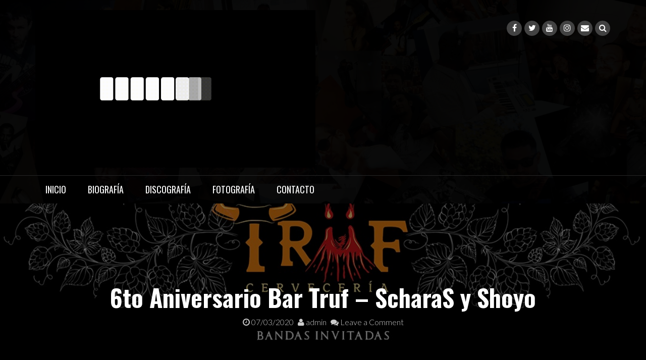

--- FILE ---
content_type: text/html; charset=UTF-8
request_url: http://scharas.cl/wp/2020/03/07/6to-aniversario-bar-truf/
body_size: 28326
content:
<!DOCTYPE html>
<html lang="es">
<head>
<meta charset="UTF-8">
<meta name="viewport" content="width=device-width, initial-scale=1">
<link rel="profile" href="http://gmpg.org/xfn/11">
<link rel="pingback" href="http://scharas.cl/wp/xmlrpc.php">

<title>6to Aniversario Bar Truf &#8211; ScharaS y Shoyo &#8211; SCHARAS</title>
<link rel='dns-prefetch' href='//fonts.googleapis.com' />
<link rel='dns-prefetch' href='//s.w.org' />
<link rel="alternate" type="application/rss+xml" title="SCHARAS &raquo; Feed" href="http://scharas.cl/wp/feed/" />
<link rel="alternate" type="application/rss+xml" title="SCHARAS &raquo; RSS de los comentarios" href="http://scharas.cl/wp/comments/feed/" />
<link rel="alternate" type="application/rss+xml" title="SCHARAS &raquo; 6to Aniversario Bar Truf &#8211; ScharaS y Shoyo RSS de los comentarios" href="http://scharas.cl/wp/2020/03/07/6to-aniversario-bar-truf/feed/" />
		<script type="text/javascript">
			window._wpemojiSettings = {"baseUrl":"https:\/\/s.w.org\/images\/core\/emoji\/11\/72x72\/","ext":".png","svgUrl":"https:\/\/s.w.org\/images\/core\/emoji\/11\/svg\/","svgExt":".svg","source":{"concatemoji":"http:\/\/scharas.cl\/wp\/wp-includes\/js\/wp-emoji-release.min.js?ver=5.0.22"}};
			!function(e,a,t){var n,r,o,i=a.createElement("canvas"),p=i.getContext&&i.getContext("2d");function s(e,t){var a=String.fromCharCode;p.clearRect(0,0,i.width,i.height),p.fillText(a.apply(this,e),0,0);e=i.toDataURL();return p.clearRect(0,0,i.width,i.height),p.fillText(a.apply(this,t),0,0),e===i.toDataURL()}function c(e){var t=a.createElement("script");t.src=e,t.defer=t.type="text/javascript",a.getElementsByTagName("head")[0].appendChild(t)}for(o=Array("flag","emoji"),t.supports={everything:!0,everythingExceptFlag:!0},r=0;r<o.length;r++)t.supports[o[r]]=function(e){if(!p||!p.fillText)return!1;switch(p.textBaseline="top",p.font="600 32px Arial",e){case"flag":return s([55356,56826,55356,56819],[55356,56826,8203,55356,56819])?!1:!s([55356,57332,56128,56423,56128,56418,56128,56421,56128,56430,56128,56423,56128,56447],[55356,57332,8203,56128,56423,8203,56128,56418,8203,56128,56421,8203,56128,56430,8203,56128,56423,8203,56128,56447]);case"emoji":return!s([55358,56760,9792,65039],[55358,56760,8203,9792,65039])}return!1}(o[r]),t.supports.everything=t.supports.everything&&t.supports[o[r]],"flag"!==o[r]&&(t.supports.everythingExceptFlag=t.supports.everythingExceptFlag&&t.supports[o[r]]);t.supports.everythingExceptFlag=t.supports.everythingExceptFlag&&!t.supports.flag,t.DOMReady=!1,t.readyCallback=function(){t.DOMReady=!0},t.supports.everything||(n=function(){t.readyCallback()},a.addEventListener?(a.addEventListener("DOMContentLoaded",n,!1),e.addEventListener("load",n,!1)):(e.attachEvent("onload",n),a.attachEvent("onreadystatechange",function(){"complete"===a.readyState&&t.readyCallback()})),(n=t.source||{}).concatemoji?c(n.concatemoji):n.wpemoji&&n.twemoji&&(c(n.twemoji),c(n.wpemoji)))}(window,document,window._wpemojiSettings);
		</script>
		<style type="text/css">
img.wp-smiley,
img.emoji {
	display: inline !important;
	border: none !important;
	box-shadow: none !important;
	height: 1em !important;
	width: 1em !important;
	margin: 0 .07em !important;
	vertical-align: -0.1em !important;
	background: none !important;
	padding: 0 !important;
}
</style>
<link rel='stylesheet' id='main_css-css'  href='http://scharas.cl/wp/wp-content/plugins/do-spotify-albums/css/main.css?ver=5.0.22' type='text/css' media='all' />
<link rel='stylesheet' id='wp-block-library-css'  href='http://scharas.cl/wp/wp-includes/css/dist/block-library/style.min.css?ver=5.0.22' type='text/css' media='all' />
<link rel='stylesheet' id='bootstrap-css'  href='http://scharas.cl/wp/wp-content/themes/rock-n-rolla/assets/css/bootstrap.css?ver=5.0.22' type='text/css' media='all' />
<link rel='stylesheet' id='flexslider-css'  href='http://scharas.cl/wp/wp-content/themes/rock-n-rolla/assets/css/flexslider.css?ver=5.0.22' type='text/css' media='all' />
<link rel='stylesheet' id='font-awesome-css'  href='http://scharas.cl/wp/wp-content/themes/rock-n-rolla/assets/font-awesome/css/font-awesome.min.css?ver=5.0.22' type='text/css' media='all' />
<link rel='stylesheet' id='prettyPhoto-css'  href='http://scharas.cl/wp/wp-content/themes/rock-n-rolla/assets/css/prettyPhoto.css?ver=5.0.22' type='text/css' media='all' />
<link rel='stylesheet' id='rock-n-rolla-google-fonts-css'  href='//fonts.googleapis.com/css?family=Lato%3A400%2C300%2C700%2C400italic%2C900%7COswald%3A400%2C700&#038;ver=5.0.22' type='text/css' media='all' />
<!--[if IE]>
<link rel='stylesheet' id='rock-n-rolla-ie-style-css'  href='http://scharas.cl/wp/wp-content/themes/rock-n-rolla/assets/css/ie.css?ver=5.0.22' type='text/css' media='all' />
<![endif]-->
<link rel='stylesheet' id='rock-n-rolla-style-css'  href='http://scharas.cl/wp/wp-content/themes/rock-n-rolla/style.css?ver=5.0.22' type='text/css' media='all' />
<link rel='stylesheet' id='pretty-photo-css'  href='http://scharas.cl/wp/wp-content/plugins/easy-image-gallery/includes/lib/prettyphoto/prettyPhoto.css?ver=1.2' type='text/css' media='screen' />
<script type='text/javascript' src='http://scharas.cl/wp/wp-content/plugins/do-spotify-albums/js/handlebars-v4.0.5.js?ver=5.0.22'></script>
<script type='text/javascript' src='http://scharas.cl/wp/wp-includes/js/jquery/jquery.js?ver=1.12.4'></script>
<script type='text/javascript' src='http://scharas.cl/wp/wp-includes/js/jquery/jquery-migrate.min.js?ver=1.4.1'></script>
<script type='text/javascript' src='http://scharas.cl/wp/wp-content/themes/rock-n-rolla/js/bootstrap.js?ver=5.0.22'></script>
<script type='text/javascript' src='http://scharas.cl/wp/wp-content/themes/rock-n-rolla/js/jquery.prettyPhoto.js?ver=5.0.22'></script>
<script type='text/javascript' src='http://scharas.cl/wp/wp-content/themes/rock-n-rolla/js/jquery.flexslider.js?ver=5.0.22'></script>
<script type='text/javascript'>
/* <![CDATA[ */
var slider_speed = {"vars":"6000"};
var carousel_speed = {"vars":"6000"};
/* ]]> */
</script>
<script type='text/javascript' src='http://scharas.cl/wp/wp-content/themes/rock-n-rolla/js/custom.js?ver=5.0.22'></script>
<!--[if lt IE 9]>
<script type='text/javascript' src='http://scharas.cl/wp/wp-content/themes/rock-n-rolla/js/ie-responsive.min.js?ver=5.0.22'></script>
<![endif]-->
<!--[if lt IE 9]>
<script type='text/javascript' src='http://scharas.cl/wp/wp-content/themes/rock-n-rolla/js/html5shiv.min.js?ver=5.0.22'></script>
<![endif]-->
<link rel='https://api.w.org/' href='http://scharas.cl/wp/wp-json/' />
<link rel="EditURI" type="application/rsd+xml" title="RSD" href="http://scharas.cl/wp/xmlrpc.php?rsd" />
<link rel="wlwmanifest" type="application/wlwmanifest+xml" href="http://scharas.cl/wp/wp-includes/wlwmanifest.xml" /> 
<link rel='prev' title='Festival  ¡Despertamos! &#8211; FMCU' href='http://scharas.cl/wp/2020/02/29/festival-despertamos-fmcu/' />
<link rel='next' title='«Alucinación», Nueva Canción 2022' href='http://scharas.cl/wp/2022/01/05/alucinacion2022/' />
<meta name="generator" content="WordPress 5.0.22" />
<link rel="canonical" href="http://scharas.cl/wp/2020/03/07/6to-aniversario-bar-truf/" />
<link rel='shortlink' href='http://scharas.cl/wp/?p=551' />
<link rel="alternate" type="application/json+oembed" href="http://scharas.cl/wp/wp-json/oembed/1.0/embed?url=http%3A%2F%2Fscharas.cl%2Fwp%2F2020%2F03%2F07%2F6to-aniversario-bar-truf%2F" />
<link rel="alternate" type="text/xml+oembed" href="http://scharas.cl/wp/wp-json/oembed/1.0/embed?url=http%3A%2F%2Fscharas.cl%2Fwp%2F2020%2F03%2F07%2F6to-aniversario-bar-truf%2F&#038;format=xml" />
	<style id="color-settings">
			a, .entry-title a, .widget ul li a:hover, .pagination, .read_more:hover, .site-info a:hover {color:#db0202}
		
		.widget-title:before, .section-label:before{ border-bottom:solid 4px #db0202}
		
		.read_more, .read_more:hover{ border:solid 2px #db0202!important}
		
		.gallery-item a img:hover{ border:solid 5px #db0202}
		
		.read_more,.main-navigation li:hover > a, .main-navigation li.focus > a, button, input[type="button"], input[type="reset"], input[type="submit"], .social-meidia li a:hover, #search-icon i:hover, .next .fa-chevron-right, .prev .fa-chevron-left, .tagcloud a, .comment-reply-link, .main-navigation .current_page_item > a, .main-navigation .current-menu-item > a, .main-navigation .current_page_ancestor > a, .main-navigation .current-menu-ancestor > a{background:#db0202}
		
	</style>
		<style type="text/css">
			.site-title,
		.site-description {
			position: absolute;
			clip: rect(1px, 1px, 1px, 1px);
		}
		</style>
	<style type="text/css" id="custom-background-css">
body.custom-background { background-color: #bcbcbc; background-image: url("http://scharas.cl/wp/wp-content/uploads/2025/07/BackCollaage2.jpg"); background-position: left top; background-size: cover; background-repeat: no-repeat; background-attachment: fixed; }
</style>
<link rel="icon" href="http://scharas.cl/wp/wp-content/uploads/2020/03/cropped-logo2020-1-32x32.jpg" sizes="32x32" />
<link rel="icon" href="http://scharas.cl/wp/wp-content/uploads/2020/03/cropped-logo2020-1-192x192.jpg" sizes="192x192" />
<link rel="apple-touch-icon-precomposed" href="http://scharas.cl/wp/wp-content/uploads/2020/03/cropped-logo2020-1-180x180.jpg" />
<meta name="msapplication-TileImage" content="http://scharas.cl/wp/wp-content/uploads/2020/03/cropped-logo2020-1-270x270.jpg" />
		<style type="text/css" id="wp-custom-css">
			div.site-info{
	display: none;
}
div.nav-links{
	background: #000000;
}		</style>
	</head>

<body class="post-template-default single single-post postid-551 single-format-image custom-background wp-custom-logo">
<div id="page" class="site">
	<a class="skip-link screen-reader-text" href="#main">Skip to content</a>

	<header id="masthead" class="site-header" role="banner">
    	<div class="search-form-wrapper">
        	<div class="container">
                <div class="search-form-coantainer">
                    <form method="get" class="searchform" action="http://scharas.cl/wp/">
    <label>
        <input type="text" class="search-top"
            placeholder="Search here.."
            value="" name="s"
            title="Search for:" />
    </label>
    <input type="submit" class="Search"
        value="Search" />
</form>                </div>
            </div>
        </div>
        
    	<div class="header-wrapper">
            <div class="header-top">
            	            
                <div class="container">
                	
                    <div class="row">
                    	<div class="col-md-6">
                            <div class="site-branding">
                            
						   		<a href="http://scharas.cl/wp/" class="custom-logo-link" rel="home" itemprop="url"><img width="1920" height="1080" src="http://scharas.cl/wp/wp-content/uploads/2025/07/TeaserScharaS_001.gif" class="custom-logo" alt="SCHARAS" itemprop="logo" /></a>								<h1 class="site-title"><a href="http://scharas.cl/wp/" rel="home">SCHARAS</a></h1>
								<p class="site-description">SCHARAS ROCK</p>
                                
                            </div><!-- .site-branding -->
                        </div>
                        <div class="col-md-6">
                        	<ul id="mobile-icon" class="social-media">
								                                    <li><a href="https://www.facebook.com/bandascharas/" title="Facebook"><i class="fa fa-facebook"></i></a></li>
                                                                                                    <li><a href="https://twitter.com/SCHARASCHARAS" title="Twitter"><i class="fa fa-twitter"></i></a></li>
                                                                                                                                                                                                    <li><a href="http://www.youtube.com/user/bandascharas" title="Youtube"><i class="fa fa-youtube"></i></a></li>
                                                                                                                                    <li><a href="https://www.instagram.com/scharas_rock/" title="Instagram"><i class="fa fa-instagram"></i></a></li>
                                                                                                                                  
                                                                    <li><a href="mailto:contacto@scharas.cl"  title="Email"><i class="fa fa-envelope"></i></a></li>
                               
                                <li>
                                    <div class="search-icon-wrapper">
                                        <span id="search-icon"><i class="fa fa-search"></i></span>
                                    </div>
                                </li>                                                  
                            </ul>
                            <div id="show-icons">
                                <i class="fa fa-angle-down"></i>
                                <i class="fa fa-angle-up hide-icons"></i>
                            </div>
                        </div>
                    </div>
                    
                </div>
            </div>
            
            <div class="header-bottom">
                <div class="container">
                    <nav id="site-navigation" class="main-navigation" role="navigation">
                        <button class="menu-toggle" aria-controls="primary-menu" aria-expanded="false"><i class="fa fa-bars"></i></button>
                            <div class="menu-menu-superior-container"><ul id="primary-menu" class="menu"><li id="menu-item-16" class="menu-item menu-item-type-custom menu-item-object-custom menu-item-home menu-item-16"><a href="http://scharas.cl/wp">Inicio</a></li>
<li id="menu-item-48" class="menu-item menu-item-type-post_type menu-item-object-page menu-item-48"><a href="http://scharas.cl/wp/biografia/">Biografía</a></li>
<li id="menu-item-49" class="menu-item menu-item-type-post_type menu-item-object-page menu-item-49"><a href="http://scharas.cl/wp/musica/">Discografía</a></li>
<li id="menu-item-50" class="menu-item menu-item-type-post_type menu-item-object-page menu-item-50"><a href="http://scharas.cl/wp/fotografia/">Fotografía</a></li>
<li id="menu-item-51" class="menu-item menu-item-type-post_type menu-item-object-page menu-item-51"><a href="http://scharas.cl/wp/contacto/">Contacto</a></li>
</ul></div>                    </nav><!-- #site-navigation -->
                </div>
            </div>
        </div>
	</header><!-- #masthead -->

		
    
	<div id="content" class="site-content">
	
        
	<div class="header-container">
		<img width="1080" height="1080" src="http://scharas.cl/wp/wp-content/uploads/2020/03/truf.jpg" class="single-post-thumbnail wp-post-image" alt="" srcset="http://scharas.cl/wp/wp-content/uploads/2020/03/truf.jpg 1080w, http://scharas.cl/wp/wp-content/uploads/2020/03/truf-150x150.jpg 150w, http://scharas.cl/wp/wp-content/uploads/2020/03/truf-300x300.jpg 300w, http://scharas.cl/wp/wp-content/uploads/2020/03/truf-768x768.jpg 768w, http://scharas.cl/wp/wp-content/uploads/2020/03/truf-1024x1024.jpg 1024w, http://scharas.cl/wp/wp-content/uploads/2020/03/truf-650x650.jpg 650w, http://scharas.cl/wp/wp-content/uploads/2020/03/truf-350x350.jpg 350w, http://scharas.cl/wp/wp-content/uploads/2020/03/truf-90x90.jpg 90w" sizes="(max-width: 1080px) 100vw, 1080px" />        <header class="entry-header" >
            <div class="black-overlay">
                <h1 class="entry-title">6to Aniversario Bar Truf &#8211; ScharaS y Shoyo</h1>                <div class="entry-meta">
                    <span class="posted-on"> <a href="http://scharas.cl/wp/2020/03/07/6to-aniversario-bar-truf/" rel="bookmark"><i class="fa fa-clock-o"></i> <time class="entry-date published" datetime="2020-03-07T23:00:29+00:00">07/03/2020</time><time class="updated" datetime="2020-03-15T23:45:05+00:00">15/03/2020</time></a></span><span class="byline"> <span class="author vcard"><a class="url fn n" href="http://scharas.cl/wp/author/admin/"><i class="fa fa-user"></i> admin</a></span></span>		<span class="meta-info-comment"><a href="http://scharas.cl/wp/2020/03/07/6to-aniversario-bar-truf/#respond"><i class="fa fa-comments"></i> Leave a Comment</a></span>                </div><!-- .entry-meta -->
                            </div>
        </header><!-- .entry-header -->
    </div>
    <div class="container">
        <div id="primary" class="content-area">
            <div class="row">
                <div class="col-md-8">
                    <main id="main" class="site-main" role="main">
                        
<article id="post-551" class="post-551 post type-post status-publish format-image has-post-thumbnail hentry category-uncategorized post_format-post-format-image">

	<div class="entry-content">
		
<p>Fuimos invitados al sexto aniversario del bar Truf, un bar con la cultura ancestral y actual de cervezas con una gran variedad, su comida exclusiva y la atención que un buen bebedor se merece, sin dejar atrás lo que nos unió desde su primer aniversario en el cual tuvimos la oportunidad de presentarnos y potenciar lo que es la música Rock, ambiente que caracteriza al bar Truf. </p>



<p><strong>Dirección Bar Truf:  </strong><br>Tobalaba 7687, La Reina, Región Metropolitana . Metro Fernando Castillo Velasco.</p>



<ul class="wp-block-gallery columns-1 is-cropped"><li class="blocks-gallery-item"><figure><img src="http://scharas.cl/wp/wp-content/uploads/2020/03/IMG-20200315-WA0023.jpg" alt="" data-id="553" data-link="http://scharas.cl/wp/?attachment_id=553" class="wp-image-553" srcset="http://scharas.cl/wp/wp-content/uploads/2020/03/IMG-20200315-WA0023.jpg 789w, http://scharas.cl/wp/wp-content/uploads/2020/03/IMG-20200315-WA0023-300x216.jpg 300w, http://scharas.cl/wp/wp-content/uploads/2020/03/IMG-20200315-WA0023-768x553.jpg 768w" sizes="(max-width: 789px) 100vw, 789px" /></figure></li><li class="blocks-gallery-item"><figure><img src="http://scharas.cl/wp/wp-content/uploads/2020/03/IMG-20200315-WA0022.jpg" alt="" data-id="554" data-link="http://scharas.cl/wp/?attachment_id=554" class="wp-image-554" srcset="http://scharas.cl/wp/wp-content/uploads/2020/03/IMG-20200315-WA0022.jpg 978w, http://scharas.cl/wp/wp-content/uploads/2020/03/IMG-20200315-WA0022-300x179.jpg 300w, http://scharas.cl/wp/wp-content/uploads/2020/03/IMG-20200315-WA0022-768x459.jpg 768w" sizes="(max-width: 978px) 100vw, 978px" /></figure></li></ul>
			</div><!-- .entry-content -->
	
</article><!-- #post-## -->

	<nav class="navigation post-navigation" role="navigation">
		<h2 class="screen-reader-text">Navegación de entradas</h2>
		<div class="nav-links"><div class="nav-previous"><a href="http://scharas.cl/wp/2020/02/29/festival-despertamos-fmcu/" rel="prev">Festival  ¡Despertamos! &#8211; FMCU</a></div><div class="nav-next"><a href="http://scharas.cl/wp/2022/01/05/alucinacion2022/" rel="next">«Alucinación», Nueva Canción 2022</a></div></div>
	</nav>
<div id="comments" class="comments-area">

		<div id="respond" class="comment-respond">
		<h3 id="reply-title" class="comment-reply-title">Deja un comentario <small><a rel="nofollow" id="cancel-comment-reply-link" href="/wp/2020/03/07/6to-aniversario-bar-truf/#respond" style="display:none;">Cancelar respuesta</a></small></h3>			<form action="http://scharas.cl/wp/wp-comments-post.php" method="post" id="commentform" class="comment-form" novalidate>
				<p class="comment-notes"><span id="email-notes">Tu dirección de correo electrónico no será publicada.</span> Los campos obligatorios están marcados con <span class="required">*</span></p><p class="comment-form-comment"><label for="comment">Comentario</label> <textarea id="comment" name="comment" cols="45" rows="8" maxlength="65525" required="required"></textarea></p><p class="comment-form-author"><label for="author">Nombre <span class="required">*</span></label> <input id="author" name="author" type="text" value="" size="30" maxlength="245" required='required' /></p>
<p class="comment-form-email"><label for="email">Correo electrónico <span class="required">*</span></label> <input id="email" name="email" type="email" value="" size="30" maxlength="100" aria-describedby="email-notes" required='required' /></p>
<p class="comment-form-url"><label for="url">Web</label> <input id="url" name="url" type="url" value="" size="30" maxlength="200" /></p>
<p class="form-submit"><input name="submit" type="submit" id="submit" class="submit" value="Publicar comentario" /> <input type='hidden' name='comment_post_ID' value='551' id='comment_post_ID' />
<input type='hidden' name='comment_parent' id='comment_parent' value='0' />
</p>			</form>
			</div><!-- #respond -->
	   

</div><!-- #comments -->
                    </main><!-- #main -->
                </div>
                <div class="col-md-4">
                    
<aside id="secondary" class="widget-area" role="complementary">
			<section id="recent-posts-2" class="widget widget_recent_entries">		<h2 class="widget-title">Publicaciones</h2>		<ul>
											<li>
					<a href="http://scharas.cl/wp/2025/07/08/disco-completo-benditos-sean-los-malditos-2025/">DISCO COMPLETO «BENDITOS SEAN LOS MALDITOS» 2025</a>
									</li>
											<li>
					<a href="http://scharas.cl/wp/2025/04/25/evento-hangar-subterraneo-lanzamiento-ep-03/">EVENTO HANGAR SUBTERRANEO &#8211; LANZAMIENTO EP 03</a>
									</li>
											<li>
					<a href="http://scharas.cl/wp/2025/02/03/benditos-sean-los-malditos-episodio-03/">BENDITOS SEAN LOS MALDITOS EPISODIO 03</a>
									</li>
											<li>
					<a href="http://scharas.cl/wp/2023/10/13/lanzamiento-cap-02-en-bar-rbx-disco-benditos-sean-los-malditos/">LANZAMIENTO EPISODIO 02 DEL DISCO BENDITOS SEAN LOS MALDITOS EN BAR RBX</a>
									</li>
											<li>
					<a href="http://scharas.cl/wp/2023/10/09/benditos-sean-los-malditos-episodio-02/">BENDITOS SEAN LOS MALDITOS EPISODIO 02</a>
									</li>
											<li>
					<a href="http://scharas.cl/wp/2023/03/12/festival-muf-12-de-marzo-2023/">FESTIVAL MUF &#8211; 12 DE MARZO 2023</a>
									</li>
											<li>
					<a href="http://scharas.cl/wp/2022/12/08/festival-etnias-fmcu/">FESTIVAL ETNIAS &#8211; FMCU</a>
									</li>
											<li>
					<a href="http://scharas.cl/wp/2022/11/30/benditos-sean-los-malditos-episodio-01/">Benditos Sean Los Malditos &#8211;  Episodio 01</a>
									</li>
											<li>
					<a href="http://scharas.cl/wp/2022/11/11/video-no-soy-yo/">Video &#8211; No Soy Yo</a>
									</li>
											<li>
					<a href="http://scharas.cl/wp/2022/07/29/nuevo-disco-benditos-sean-los-malditos/">NUEVO DISCO &#8211; BENDITOS SEAN LOS MALDITOS EPISODIO 01</a>
									</li>
											<li>
					<a href="http://scharas.cl/wp/2022/06/30/lanzamiento-video-vesania/">NUEVO VIDEO &#8211; «VESANIA»</a>
									</li>
											<li>
					<a href="http://scharas.cl/wp/2022/06/20/vesania-junio-2022/">VESANIA &#8211; JUNIO 2022</a>
									</li>
											<li>
					<a href="http://scharas.cl/wp/2022/01/05/alucinacion2022/">«Alucinación», Nueva Canción 2022</a>
									</li>
											<li>
					<a href="http://scharas.cl/wp/2020/03/07/6to-aniversario-bar-truf/">6to Aniversario Bar Truf &#8211; ScharaS y Shoyo</a>
									</li>
											<li>
					<a href="http://scharas.cl/wp/2020/02/29/festival-despertamos-fmcu/">Festival  ¡Despertamos! &#8211; FMCU</a>
									</li>
											<li>
					<a href="http://scharas.cl/wp/2020/02/07/lanzamiento-video-2020-mientras-la-tierra-muere/">Lanzamiento Video 2020 «Mientras La Tierra Muere»</a>
									</li>
											<li>
					<a href="http://scharas.cl/wp/2019/04/24/video-single-te-sacare-de-un-tiro-de-la-cabeza/">Video Single «Te Sacare de un Tiro de la Cabeza»</a>
									</li>
											<li>
					<a href="http://scharas.cl/wp/2019/02/01/grabacion-video-single-disco-la-tierra-muere/">Grabación Video &#8211; Single Disco «La Tierra Muere»</a>
									</li>
											<li>
					<a href="http://scharas.cl/wp/2019/01/13/nuevo-disco-la-tierra-muere/">Nuevo Disco &#8211; La Tierra Muere</a>
									</li>
											<li>
					<a href="http://scharas.cl/wp/2019/01/01/scharas-making-off-la-tierra-muere/">ScharaS &#8211; Making Off «La Tierra Muere»</a>
									</li>
					</ul>
		</section><section id="search-2" class="widget widget_search"><h2 class="widget-title">Buscar</h2><form method="get" class="searchform" action="http://scharas.cl/wp/">
    <label>
        <input type="text" class="search-top"
            placeholder="Search here.."
            value="" name="s"
            title="Search for:" />
    </label>
    <input type="submit" class="Search"
        value="Search" />
</form></section></aside><!-- #secondary -->
                </div>
            </div><!--row-->
        </div><!-- #primary -->
    </div><!-- container -->

	
	</div><!-- #content -->

	<footer id="colophon" class="site-footer" role="contentinfo">
    	<div class="footer-widget-container">
        	<div class="container">
            	<div class="row">
                	<div class="col-md-4">                    
                                            </div>
                    <div class="col-md-4">                    
                                            </div>
                    <div class="col-md-4">                    
                                            </div>
				</div>
			</div>
        </div>
        
        <div class="copy-right">
            <div class="container">
            	<div class="row">
                	
                    <div class="col-md-6 col-md-push-6">
                    	<ul class="social-media">
							                                <li><a href="https://www.facebook.com/bandascharas/" title="Facebook"><i class="fa fa-facebook"></i></a></li>
                                                                                        <li><a href="https://twitter.com/SCHARASCHARAS" title="Twitter"><i class="fa fa-twitter"></i></a></li>
                                                                                                                                                                            <li><a href="http://www.youtube.com/user/bandascharas" title="Youtube"><i class="fa fa-youtube"></i></a></li>
                                                                                                                    <li><a href="https://www.instagram.com/scharas_rock/" title="Instagram"><i class="fa fa-instagram"></i></a></li>
                                                                                                                  
                                                            <li><a href="mailto:contacto@scharas.cl"  title="Email"><i class="fa fa-envelope"></i></a></li>
                           
                                                                        
                        </ul>
                    </div>
                    <div class="col-md-6 col-md-pull-6">
                        <div class="site-info">
                            &copy; SCHARAS                        </div><!-- .site-info -->
                    </div>
                    
                </div>
            </div>
        </div>
	</footer><!-- #colophon -->
</div><!-- #page -->

<script type='text/javascript' src='http://scharas.cl/wp/wp-content/themes/rock-n-rolla/js/navigation.js?ver=20151215'></script>
<script type='text/javascript' src='http://scharas.cl/wp/wp-content/themes/rock-n-rolla/js/skip-link-focus-fix.js?ver=20151215'></script>
<script type='text/javascript' src='http://scharas.cl/wp/wp-includes/js/comment-reply.min.js?ver=5.0.22'></script>
<script type='text/javascript' src='http://scharas.cl/wp/wp-content/plugins/easy-image-gallery/includes/lib/prettyphoto/jquery.prettyPhoto.js?ver=1.2'></script>
<script type='text/javascript' src='http://scharas.cl/wp/wp-includes/js/wp-embed.min.js?ver=5.0.22'></script>

</body>
</html>


--- FILE ---
content_type: text/css
request_url: http://scharas.cl/wp/wp-content/plugins/do-spotify-albums/css/main.css?ver=5.0.22
body_size: 2620
content:
/********************************************************************************
* Admin Pages
*********************************************************************************/

.page-header
{
    font-family: Arial, Verdana, Helvetica, sans-serif;
    padding: 10px;
    font-size: 18px;
    font-weight: bold !important;
    border: 1px solid #aaa;
    border-radius: 6px 6px 0 0;
    background: #ddd;
}

.page-container
{
    border: 1px solid #aaa;
    border-top: 0px;
    padding: 10px;

}

.do-form-label 
{
    font-weight: 700;
}


.nth-company
{
    position: relative;
    right: 0px; 
    top: 5px; 
    font-size: 9pt;
    font-weight: 200;
}

.nth-company a,
.nth-company a:active,
.nth-company a:visited
{
    color: #ddd;
}

.nth-company a:hover
{
    color: #fff;
}

.do-header-container
{
    background-color: #336699;
    margin-left: -20px;
    border-bottom: 2px solid #555;
    box-shadow: 0px 3px 3px #888888;
}

.do-header
{
    color: #fff;
    font-size: 18pt;
    font-weight: 800;
    padding-left: 20px;
    padding-top: 20px;
}

.do-footer
{
    background-color: #ddd;
    margin-left: -20px;
    border-top: 1px solid #bbb;
    border-bottom: 2px solid #555;
    box-shadow: 0px 3px 3px #888888;
}

.do-description
{
    padding: 20px;
    font-size:  11pt;
    padding-left: 20px;
}

.do-usage
{
    font-weight: bold; 
    width:80px;
    display: inline-block;
}


.do-description b
{
    color: #336699;
}

.do-description p
{
    color: #555;
}

.do-disclaimer
{
    padding-top: 20px;
    font-size:  9pt;
    color: #fff;
    padding-left: 20px;
}


.do-btn-container
{
    padding-top: 20px;
}

.do-form-label
{
    padding-right: 20px;
}



/********************************************************************************
* Spotify Album Styling
*********************************************************************************/

.album-container
{
    text-align: center;
    padding: 20px;
    width: 360px;
    background-color: #fff;
}

.album-cover 
{
    width: 300px;
    height: 300px;
    display: inline-block;
    background-size: cover;
    color: #fff;
    font-weight: 700;
    text-shadow: 2px 2px #000;
}

.album-cover-gradient {
    height: 300px;
    width: 300px;
    position: absolute;
    background-color: transparent;
    background-image: -webkit-linear-gradient(rgba(15,20,31,0) 0,rgba(15,20,31,.1) 25%,rgba(15,20,31,.8) 100%);
    background-image: linear-gradient(rgba(15,20,31,0) 0,rgba(15,20,31,.1) 25%,rgba(15,20,31,.8) 100%);
}

.album-container ul
{
    text-align: left;
}

.album-container ul
{
    color: #336699;
    font-weight: bold;
}